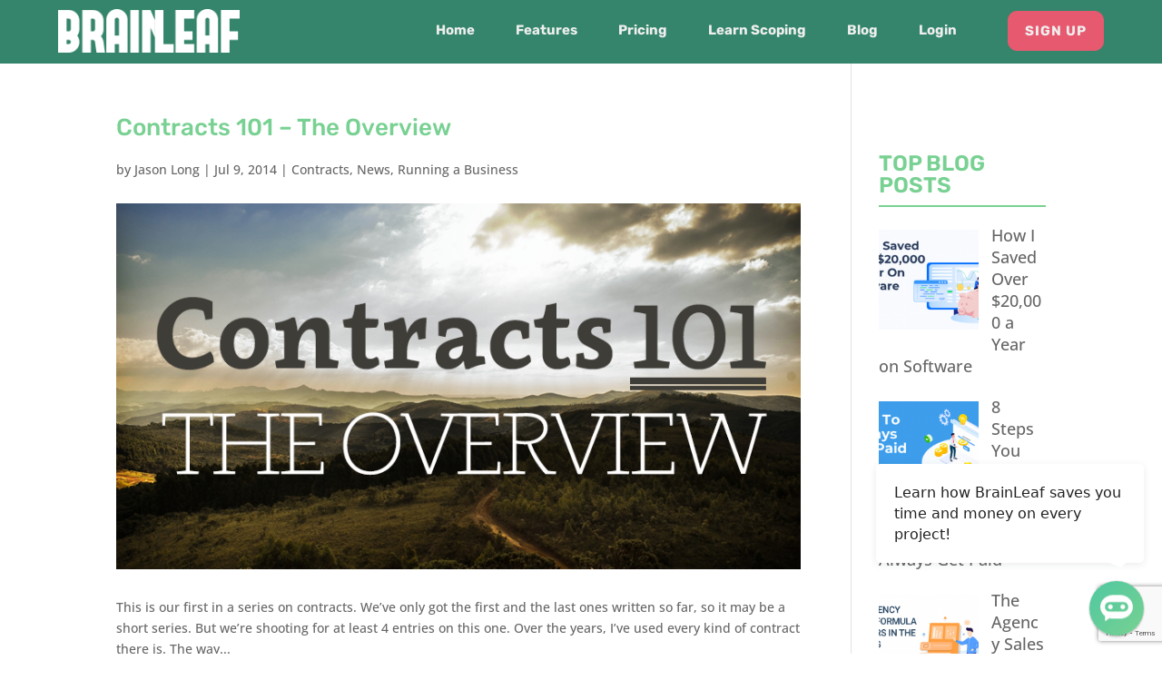

--- FILE ---
content_type: text/html; charset=utf-8
request_url: https://www.google.com/recaptcha/api2/anchor?ar=1&k=6Lfa8IkcAAAAACotVSaV1pON1qGgr3_Z5Gp7MR3H&co=aHR0cHM6Ly9icmFpbmxlYWYuY29tOjQ0Mw..&hl=en&v=N67nZn4AqZkNcbeMu4prBgzg&size=invisible&anchor-ms=20000&execute-ms=30000&cb=olqazb389sqw
body_size: 48657
content:
<!DOCTYPE HTML><html dir="ltr" lang="en"><head><meta http-equiv="Content-Type" content="text/html; charset=UTF-8">
<meta http-equiv="X-UA-Compatible" content="IE=edge">
<title>reCAPTCHA</title>
<style type="text/css">
/* cyrillic-ext */
@font-face {
  font-family: 'Roboto';
  font-style: normal;
  font-weight: 400;
  font-stretch: 100%;
  src: url(//fonts.gstatic.com/s/roboto/v48/KFO7CnqEu92Fr1ME7kSn66aGLdTylUAMa3GUBHMdazTgWw.woff2) format('woff2');
  unicode-range: U+0460-052F, U+1C80-1C8A, U+20B4, U+2DE0-2DFF, U+A640-A69F, U+FE2E-FE2F;
}
/* cyrillic */
@font-face {
  font-family: 'Roboto';
  font-style: normal;
  font-weight: 400;
  font-stretch: 100%;
  src: url(//fonts.gstatic.com/s/roboto/v48/KFO7CnqEu92Fr1ME7kSn66aGLdTylUAMa3iUBHMdazTgWw.woff2) format('woff2');
  unicode-range: U+0301, U+0400-045F, U+0490-0491, U+04B0-04B1, U+2116;
}
/* greek-ext */
@font-face {
  font-family: 'Roboto';
  font-style: normal;
  font-weight: 400;
  font-stretch: 100%;
  src: url(//fonts.gstatic.com/s/roboto/v48/KFO7CnqEu92Fr1ME7kSn66aGLdTylUAMa3CUBHMdazTgWw.woff2) format('woff2');
  unicode-range: U+1F00-1FFF;
}
/* greek */
@font-face {
  font-family: 'Roboto';
  font-style: normal;
  font-weight: 400;
  font-stretch: 100%;
  src: url(//fonts.gstatic.com/s/roboto/v48/KFO7CnqEu92Fr1ME7kSn66aGLdTylUAMa3-UBHMdazTgWw.woff2) format('woff2');
  unicode-range: U+0370-0377, U+037A-037F, U+0384-038A, U+038C, U+038E-03A1, U+03A3-03FF;
}
/* math */
@font-face {
  font-family: 'Roboto';
  font-style: normal;
  font-weight: 400;
  font-stretch: 100%;
  src: url(//fonts.gstatic.com/s/roboto/v48/KFO7CnqEu92Fr1ME7kSn66aGLdTylUAMawCUBHMdazTgWw.woff2) format('woff2');
  unicode-range: U+0302-0303, U+0305, U+0307-0308, U+0310, U+0312, U+0315, U+031A, U+0326-0327, U+032C, U+032F-0330, U+0332-0333, U+0338, U+033A, U+0346, U+034D, U+0391-03A1, U+03A3-03A9, U+03B1-03C9, U+03D1, U+03D5-03D6, U+03F0-03F1, U+03F4-03F5, U+2016-2017, U+2034-2038, U+203C, U+2040, U+2043, U+2047, U+2050, U+2057, U+205F, U+2070-2071, U+2074-208E, U+2090-209C, U+20D0-20DC, U+20E1, U+20E5-20EF, U+2100-2112, U+2114-2115, U+2117-2121, U+2123-214F, U+2190, U+2192, U+2194-21AE, U+21B0-21E5, U+21F1-21F2, U+21F4-2211, U+2213-2214, U+2216-22FF, U+2308-230B, U+2310, U+2319, U+231C-2321, U+2336-237A, U+237C, U+2395, U+239B-23B7, U+23D0, U+23DC-23E1, U+2474-2475, U+25AF, U+25B3, U+25B7, U+25BD, U+25C1, U+25CA, U+25CC, U+25FB, U+266D-266F, U+27C0-27FF, U+2900-2AFF, U+2B0E-2B11, U+2B30-2B4C, U+2BFE, U+3030, U+FF5B, U+FF5D, U+1D400-1D7FF, U+1EE00-1EEFF;
}
/* symbols */
@font-face {
  font-family: 'Roboto';
  font-style: normal;
  font-weight: 400;
  font-stretch: 100%;
  src: url(//fonts.gstatic.com/s/roboto/v48/KFO7CnqEu92Fr1ME7kSn66aGLdTylUAMaxKUBHMdazTgWw.woff2) format('woff2');
  unicode-range: U+0001-000C, U+000E-001F, U+007F-009F, U+20DD-20E0, U+20E2-20E4, U+2150-218F, U+2190, U+2192, U+2194-2199, U+21AF, U+21E6-21F0, U+21F3, U+2218-2219, U+2299, U+22C4-22C6, U+2300-243F, U+2440-244A, U+2460-24FF, U+25A0-27BF, U+2800-28FF, U+2921-2922, U+2981, U+29BF, U+29EB, U+2B00-2BFF, U+4DC0-4DFF, U+FFF9-FFFB, U+10140-1018E, U+10190-1019C, U+101A0, U+101D0-101FD, U+102E0-102FB, U+10E60-10E7E, U+1D2C0-1D2D3, U+1D2E0-1D37F, U+1F000-1F0FF, U+1F100-1F1AD, U+1F1E6-1F1FF, U+1F30D-1F30F, U+1F315, U+1F31C, U+1F31E, U+1F320-1F32C, U+1F336, U+1F378, U+1F37D, U+1F382, U+1F393-1F39F, U+1F3A7-1F3A8, U+1F3AC-1F3AF, U+1F3C2, U+1F3C4-1F3C6, U+1F3CA-1F3CE, U+1F3D4-1F3E0, U+1F3ED, U+1F3F1-1F3F3, U+1F3F5-1F3F7, U+1F408, U+1F415, U+1F41F, U+1F426, U+1F43F, U+1F441-1F442, U+1F444, U+1F446-1F449, U+1F44C-1F44E, U+1F453, U+1F46A, U+1F47D, U+1F4A3, U+1F4B0, U+1F4B3, U+1F4B9, U+1F4BB, U+1F4BF, U+1F4C8-1F4CB, U+1F4D6, U+1F4DA, U+1F4DF, U+1F4E3-1F4E6, U+1F4EA-1F4ED, U+1F4F7, U+1F4F9-1F4FB, U+1F4FD-1F4FE, U+1F503, U+1F507-1F50B, U+1F50D, U+1F512-1F513, U+1F53E-1F54A, U+1F54F-1F5FA, U+1F610, U+1F650-1F67F, U+1F687, U+1F68D, U+1F691, U+1F694, U+1F698, U+1F6AD, U+1F6B2, U+1F6B9-1F6BA, U+1F6BC, U+1F6C6-1F6CF, U+1F6D3-1F6D7, U+1F6E0-1F6EA, U+1F6F0-1F6F3, U+1F6F7-1F6FC, U+1F700-1F7FF, U+1F800-1F80B, U+1F810-1F847, U+1F850-1F859, U+1F860-1F887, U+1F890-1F8AD, U+1F8B0-1F8BB, U+1F8C0-1F8C1, U+1F900-1F90B, U+1F93B, U+1F946, U+1F984, U+1F996, U+1F9E9, U+1FA00-1FA6F, U+1FA70-1FA7C, U+1FA80-1FA89, U+1FA8F-1FAC6, U+1FACE-1FADC, U+1FADF-1FAE9, U+1FAF0-1FAF8, U+1FB00-1FBFF;
}
/* vietnamese */
@font-face {
  font-family: 'Roboto';
  font-style: normal;
  font-weight: 400;
  font-stretch: 100%;
  src: url(//fonts.gstatic.com/s/roboto/v48/KFO7CnqEu92Fr1ME7kSn66aGLdTylUAMa3OUBHMdazTgWw.woff2) format('woff2');
  unicode-range: U+0102-0103, U+0110-0111, U+0128-0129, U+0168-0169, U+01A0-01A1, U+01AF-01B0, U+0300-0301, U+0303-0304, U+0308-0309, U+0323, U+0329, U+1EA0-1EF9, U+20AB;
}
/* latin-ext */
@font-face {
  font-family: 'Roboto';
  font-style: normal;
  font-weight: 400;
  font-stretch: 100%;
  src: url(//fonts.gstatic.com/s/roboto/v48/KFO7CnqEu92Fr1ME7kSn66aGLdTylUAMa3KUBHMdazTgWw.woff2) format('woff2');
  unicode-range: U+0100-02BA, U+02BD-02C5, U+02C7-02CC, U+02CE-02D7, U+02DD-02FF, U+0304, U+0308, U+0329, U+1D00-1DBF, U+1E00-1E9F, U+1EF2-1EFF, U+2020, U+20A0-20AB, U+20AD-20C0, U+2113, U+2C60-2C7F, U+A720-A7FF;
}
/* latin */
@font-face {
  font-family: 'Roboto';
  font-style: normal;
  font-weight: 400;
  font-stretch: 100%;
  src: url(//fonts.gstatic.com/s/roboto/v48/KFO7CnqEu92Fr1ME7kSn66aGLdTylUAMa3yUBHMdazQ.woff2) format('woff2');
  unicode-range: U+0000-00FF, U+0131, U+0152-0153, U+02BB-02BC, U+02C6, U+02DA, U+02DC, U+0304, U+0308, U+0329, U+2000-206F, U+20AC, U+2122, U+2191, U+2193, U+2212, U+2215, U+FEFF, U+FFFD;
}
/* cyrillic-ext */
@font-face {
  font-family: 'Roboto';
  font-style: normal;
  font-weight: 500;
  font-stretch: 100%;
  src: url(//fonts.gstatic.com/s/roboto/v48/KFO7CnqEu92Fr1ME7kSn66aGLdTylUAMa3GUBHMdazTgWw.woff2) format('woff2');
  unicode-range: U+0460-052F, U+1C80-1C8A, U+20B4, U+2DE0-2DFF, U+A640-A69F, U+FE2E-FE2F;
}
/* cyrillic */
@font-face {
  font-family: 'Roboto';
  font-style: normal;
  font-weight: 500;
  font-stretch: 100%;
  src: url(//fonts.gstatic.com/s/roboto/v48/KFO7CnqEu92Fr1ME7kSn66aGLdTylUAMa3iUBHMdazTgWw.woff2) format('woff2');
  unicode-range: U+0301, U+0400-045F, U+0490-0491, U+04B0-04B1, U+2116;
}
/* greek-ext */
@font-face {
  font-family: 'Roboto';
  font-style: normal;
  font-weight: 500;
  font-stretch: 100%;
  src: url(//fonts.gstatic.com/s/roboto/v48/KFO7CnqEu92Fr1ME7kSn66aGLdTylUAMa3CUBHMdazTgWw.woff2) format('woff2');
  unicode-range: U+1F00-1FFF;
}
/* greek */
@font-face {
  font-family: 'Roboto';
  font-style: normal;
  font-weight: 500;
  font-stretch: 100%;
  src: url(//fonts.gstatic.com/s/roboto/v48/KFO7CnqEu92Fr1ME7kSn66aGLdTylUAMa3-UBHMdazTgWw.woff2) format('woff2');
  unicode-range: U+0370-0377, U+037A-037F, U+0384-038A, U+038C, U+038E-03A1, U+03A3-03FF;
}
/* math */
@font-face {
  font-family: 'Roboto';
  font-style: normal;
  font-weight: 500;
  font-stretch: 100%;
  src: url(//fonts.gstatic.com/s/roboto/v48/KFO7CnqEu92Fr1ME7kSn66aGLdTylUAMawCUBHMdazTgWw.woff2) format('woff2');
  unicode-range: U+0302-0303, U+0305, U+0307-0308, U+0310, U+0312, U+0315, U+031A, U+0326-0327, U+032C, U+032F-0330, U+0332-0333, U+0338, U+033A, U+0346, U+034D, U+0391-03A1, U+03A3-03A9, U+03B1-03C9, U+03D1, U+03D5-03D6, U+03F0-03F1, U+03F4-03F5, U+2016-2017, U+2034-2038, U+203C, U+2040, U+2043, U+2047, U+2050, U+2057, U+205F, U+2070-2071, U+2074-208E, U+2090-209C, U+20D0-20DC, U+20E1, U+20E5-20EF, U+2100-2112, U+2114-2115, U+2117-2121, U+2123-214F, U+2190, U+2192, U+2194-21AE, U+21B0-21E5, U+21F1-21F2, U+21F4-2211, U+2213-2214, U+2216-22FF, U+2308-230B, U+2310, U+2319, U+231C-2321, U+2336-237A, U+237C, U+2395, U+239B-23B7, U+23D0, U+23DC-23E1, U+2474-2475, U+25AF, U+25B3, U+25B7, U+25BD, U+25C1, U+25CA, U+25CC, U+25FB, U+266D-266F, U+27C0-27FF, U+2900-2AFF, U+2B0E-2B11, U+2B30-2B4C, U+2BFE, U+3030, U+FF5B, U+FF5D, U+1D400-1D7FF, U+1EE00-1EEFF;
}
/* symbols */
@font-face {
  font-family: 'Roboto';
  font-style: normal;
  font-weight: 500;
  font-stretch: 100%;
  src: url(//fonts.gstatic.com/s/roboto/v48/KFO7CnqEu92Fr1ME7kSn66aGLdTylUAMaxKUBHMdazTgWw.woff2) format('woff2');
  unicode-range: U+0001-000C, U+000E-001F, U+007F-009F, U+20DD-20E0, U+20E2-20E4, U+2150-218F, U+2190, U+2192, U+2194-2199, U+21AF, U+21E6-21F0, U+21F3, U+2218-2219, U+2299, U+22C4-22C6, U+2300-243F, U+2440-244A, U+2460-24FF, U+25A0-27BF, U+2800-28FF, U+2921-2922, U+2981, U+29BF, U+29EB, U+2B00-2BFF, U+4DC0-4DFF, U+FFF9-FFFB, U+10140-1018E, U+10190-1019C, U+101A0, U+101D0-101FD, U+102E0-102FB, U+10E60-10E7E, U+1D2C0-1D2D3, U+1D2E0-1D37F, U+1F000-1F0FF, U+1F100-1F1AD, U+1F1E6-1F1FF, U+1F30D-1F30F, U+1F315, U+1F31C, U+1F31E, U+1F320-1F32C, U+1F336, U+1F378, U+1F37D, U+1F382, U+1F393-1F39F, U+1F3A7-1F3A8, U+1F3AC-1F3AF, U+1F3C2, U+1F3C4-1F3C6, U+1F3CA-1F3CE, U+1F3D4-1F3E0, U+1F3ED, U+1F3F1-1F3F3, U+1F3F5-1F3F7, U+1F408, U+1F415, U+1F41F, U+1F426, U+1F43F, U+1F441-1F442, U+1F444, U+1F446-1F449, U+1F44C-1F44E, U+1F453, U+1F46A, U+1F47D, U+1F4A3, U+1F4B0, U+1F4B3, U+1F4B9, U+1F4BB, U+1F4BF, U+1F4C8-1F4CB, U+1F4D6, U+1F4DA, U+1F4DF, U+1F4E3-1F4E6, U+1F4EA-1F4ED, U+1F4F7, U+1F4F9-1F4FB, U+1F4FD-1F4FE, U+1F503, U+1F507-1F50B, U+1F50D, U+1F512-1F513, U+1F53E-1F54A, U+1F54F-1F5FA, U+1F610, U+1F650-1F67F, U+1F687, U+1F68D, U+1F691, U+1F694, U+1F698, U+1F6AD, U+1F6B2, U+1F6B9-1F6BA, U+1F6BC, U+1F6C6-1F6CF, U+1F6D3-1F6D7, U+1F6E0-1F6EA, U+1F6F0-1F6F3, U+1F6F7-1F6FC, U+1F700-1F7FF, U+1F800-1F80B, U+1F810-1F847, U+1F850-1F859, U+1F860-1F887, U+1F890-1F8AD, U+1F8B0-1F8BB, U+1F8C0-1F8C1, U+1F900-1F90B, U+1F93B, U+1F946, U+1F984, U+1F996, U+1F9E9, U+1FA00-1FA6F, U+1FA70-1FA7C, U+1FA80-1FA89, U+1FA8F-1FAC6, U+1FACE-1FADC, U+1FADF-1FAE9, U+1FAF0-1FAF8, U+1FB00-1FBFF;
}
/* vietnamese */
@font-face {
  font-family: 'Roboto';
  font-style: normal;
  font-weight: 500;
  font-stretch: 100%;
  src: url(//fonts.gstatic.com/s/roboto/v48/KFO7CnqEu92Fr1ME7kSn66aGLdTylUAMa3OUBHMdazTgWw.woff2) format('woff2');
  unicode-range: U+0102-0103, U+0110-0111, U+0128-0129, U+0168-0169, U+01A0-01A1, U+01AF-01B0, U+0300-0301, U+0303-0304, U+0308-0309, U+0323, U+0329, U+1EA0-1EF9, U+20AB;
}
/* latin-ext */
@font-face {
  font-family: 'Roboto';
  font-style: normal;
  font-weight: 500;
  font-stretch: 100%;
  src: url(//fonts.gstatic.com/s/roboto/v48/KFO7CnqEu92Fr1ME7kSn66aGLdTylUAMa3KUBHMdazTgWw.woff2) format('woff2');
  unicode-range: U+0100-02BA, U+02BD-02C5, U+02C7-02CC, U+02CE-02D7, U+02DD-02FF, U+0304, U+0308, U+0329, U+1D00-1DBF, U+1E00-1E9F, U+1EF2-1EFF, U+2020, U+20A0-20AB, U+20AD-20C0, U+2113, U+2C60-2C7F, U+A720-A7FF;
}
/* latin */
@font-face {
  font-family: 'Roboto';
  font-style: normal;
  font-weight: 500;
  font-stretch: 100%;
  src: url(//fonts.gstatic.com/s/roboto/v48/KFO7CnqEu92Fr1ME7kSn66aGLdTylUAMa3yUBHMdazQ.woff2) format('woff2');
  unicode-range: U+0000-00FF, U+0131, U+0152-0153, U+02BB-02BC, U+02C6, U+02DA, U+02DC, U+0304, U+0308, U+0329, U+2000-206F, U+20AC, U+2122, U+2191, U+2193, U+2212, U+2215, U+FEFF, U+FFFD;
}
/* cyrillic-ext */
@font-face {
  font-family: 'Roboto';
  font-style: normal;
  font-weight: 900;
  font-stretch: 100%;
  src: url(//fonts.gstatic.com/s/roboto/v48/KFO7CnqEu92Fr1ME7kSn66aGLdTylUAMa3GUBHMdazTgWw.woff2) format('woff2');
  unicode-range: U+0460-052F, U+1C80-1C8A, U+20B4, U+2DE0-2DFF, U+A640-A69F, U+FE2E-FE2F;
}
/* cyrillic */
@font-face {
  font-family: 'Roboto';
  font-style: normal;
  font-weight: 900;
  font-stretch: 100%;
  src: url(//fonts.gstatic.com/s/roboto/v48/KFO7CnqEu92Fr1ME7kSn66aGLdTylUAMa3iUBHMdazTgWw.woff2) format('woff2');
  unicode-range: U+0301, U+0400-045F, U+0490-0491, U+04B0-04B1, U+2116;
}
/* greek-ext */
@font-face {
  font-family: 'Roboto';
  font-style: normal;
  font-weight: 900;
  font-stretch: 100%;
  src: url(//fonts.gstatic.com/s/roboto/v48/KFO7CnqEu92Fr1ME7kSn66aGLdTylUAMa3CUBHMdazTgWw.woff2) format('woff2');
  unicode-range: U+1F00-1FFF;
}
/* greek */
@font-face {
  font-family: 'Roboto';
  font-style: normal;
  font-weight: 900;
  font-stretch: 100%;
  src: url(//fonts.gstatic.com/s/roboto/v48/KFO7CnqEu92Fr1ME7kSn66aGLdTylUAMa3-UBHMdazTgWw.woff2) format('woff2');
  unicode-range: U+0370-0377, U+037A-037F, U+0384-038A, U+038C, U+038E-03A1, U+03A3-03FF;
}
/* math */
@font-face {
  font-family: 'Roboto';
  font-style: normal;
  font-weight: 900;
  font-stretch: 100%;
  src: url(//fonts.gstatic.com/s/roboto/v48/KFO7CnqEu92Fr1ME7kSn66aGLdTylUAMawCUBHMdazTgWw.woff2) format('woff2');
  unicode-range: U+0302-0303, U+0305, U+0307-0308, U+0310, U+0312, U+0315, U+031A, U+0326-0327, U+032C, U+032F-0330, U+0332-0333, U+0338, U+033A, U+0346, U+034D, U+0391-03A1, U+03A3-03A9, U+03B1-03C9, U+03D1, U+03D5-03D6, U+03F0-03F1, U+03F4-03F5, U+2016-2017, U+2034-2038, U+203C, U+2040, U+2043, U+2047, U+2050, U+2057, U+205F, U+2070-2071, U+2074-208E, U+2090-209C, U+20D0-20DC, U+20E1, U+20E5-20EF, U+2100-2112, U+2114-2115, U+2117-2121, U+2123-214F, U+2190, U+2192, U+2194-21AE, U+21B0-21E5, U+21F1-21F2, U+21F4-2211, U+2213-2214, U+2216-22FF, U+2308-230B, U+2310, U+2319, U+231C-2321, U+2336-237A, U+237C, U+2395, U+239B-23B7, U+23D0, U+23DC-23E1, U+2474-2475, U+25AF, U+25B3, U+25B7, U+25BD, U+25C1, U+25CA, U+25CC, U+25FB, U+266D-266F, U+27C0-27FF, U+2900-2AFF, U+2B0E-2B11, U+2B30-2B4C, U+2BFE, U+3030, U+FF5B, U+FF5D, U+1D400-1D7FF, U+1EE00-1EEFF;
}
/* symbols */
@font-face {
  font-family: 'Roboto';
  font-style: normal;
  font-weight: 900;
  font-stretch: 100%;
  src: url(//fonts.gstatic.com/s/roboto/v48/KFO7CnqEu92Fr1ME7kSn66aGLdTylUAMaxKUBHMdazTgWw.woff2) format('woff2');
  unicode-range: U+0001-000C, U+000E-001F, U+007F-009F, U+20DD-20E0, U+20E2-20E4, U+2150-218F, U+2190, U+2192, U+2194-2199, U+21AF, U+21E6-21F0, U+21F3, U+2218-2219, U+2299, U+22C4-22C6, U+2300-243F, U+2440-244A, U+2460-24FF, U+25A0-27BF, U+2800-28FF, U+2921-2922, U+2981, U+29BF, U+29EB, U+2B00-2BFF, U+4DC0-4DFF, U+FFF9-FFFB, U+10140-1018E, U+10190-1019C, U+101A0, U+101D0-101FD, U+102E0-102FB, U+10E60-10E7E, U+1D2C0-1D2D3, U+1D2E0-1D37F, U+1F000-1F0FF, U+1F100-1F1AD, U+1F1E6-1F1FF, U+1F30D-1F30F, U+1F315, U+1F31C, U+1F31E, U+1F320-1F32C, U+1F336, U+1F378, U+1F37D, U+1F382, U+1F393-1F39F, U+1F3A7-1F3A8, U+1F3AC-1F3AF, U+1F3C2, U+1F3C4-1F3C6, U+1F3CA-1F3CE, U+1F3D4-1F3E0, U+1F3ED, U+1F3F1-1F3F3, U+1F3F5-1F3F7, U+1F408, U+1F415, U+1F41F, U+1F426, U+1F43F, U+1F441-1F442, U+1F444, U+1F446-1F449, U+1F44C-1F44E, U+1F453, U+1F46A, U+1F47D, U+1F4A3, U+1F4B0, U+1F4B3, U+1F4B9, U+1F4BB, U+1F4BF, U+1F4C8-1F4CB, U+1F4D6, U+1F4DA, U+1F4DF, U+1F4E3-1F4E6, U+1F4EA-1F4ED, U+1F4F7, U+1F4F9-1F4FB, U+1F4FD-1F4FE, U+1F503, U+1F507-1F50B, U+1F50D, U+1F512-1F513, U+1F53E-1F54A, U+1F54F-1F5FA, U+1F610, U+1F650-1F67F, U+1F687, U+1F68D, U+1F691, U+1F694, U+1F698, U+1F6AD, U+1F6B2, U+1F6B9-1F6BA, U+1F6BC, U+1F6C6-1F6CF, U+1F6D3-1F6D7, U+1F6E0-1F6EA, U+1F6F0-1F6F3, U+1F6F7-1F6FC, U+1F700-1F7FF, U+1F800-1F80B, U+1F810-1F847, U+1F850-1F859, U+1F860-1F887, U+1F890-1F8AD, U+1F8B0-1F8BB, U+1F8C0-1F8C1, U+1F900-1F90B, U+1F93B, U+1F946, U+1F984, U+1F996, U+1F9E9, U+1FA00-1FA6F, U+1FA70-1FA7C, U+1FA80-1FA89, U+1FA8F-1FAC6, U+1FACE-1FADC, U+1FADF-1FAE9, U+1FAF0-1FAF8, U+1FB00-1FBFF;
}
/* vietnamese */
@font-face {
  font-family: 'Roboto';
  font-style: normal;
  font-weight: 900;
  font-stretch: 100%;
  src: url(//fonts.gstatic.com/s/roboto/v48/KFO7CnqEu92Fr1ME7kSn66aGLdTylUAMa3OUBHMdazTgWw.woff2) format('woff2');
  unicode-range: U+0102-0103, U+0110-0111, U+0128-0129, U+0168-0169, U+01A0-01A1, U+01AF-01B0, U+0300-0301, U+0303-0304, U+0308-0309, U+0323, U+0329, U+1EA0-1EF9, U+20AB;
}
/* latin-ext */
@font-face {
  font-family: 'Roboto';
  font-style: normal;
  font-weight: 900;
  font-stretch: 100%;
  src: url(//fonts.gstatic.com/s/roboto/v48/KFO7CnqEu92Fr1ME7kSn66aGLdTylUAMa3KUBHMdazTgWw.woff2) format('woff2');
  unicode-range: U+0100-02BA, U+02BD-02C5, U+02C7-02CC, U+02CE-02D7, U+02DD-02FF, U+0304, U+0308, U+0329, U+1D00-1DBF, U+1E00-1E9F, U+1EF2-1EFF, U+2020, U+20A0-20AB, U+20AD-20C0, U+2113, U+2C60-2C7F, U+A720-A7FF;
}
/* latin */
@font-face {
  font-family: 'Roboto';
  font-style: normal;
  font-weight: 900;
  font-stretch: 100%;
  src: url(//fonts.gstatic.com/s/roboto/v48/KFO7CnqEu92Fr1ME7kSn66aGLdTylUAMa3yUBHMdazQ.woff2) format('woff2');
  unicode-range: U+0000-00FF, U+0131, U+0152-0153, U+02BB-02BC, U+02C6, U+02DA, U+02DC, U+0304, U+0308, U+0329, U+2000-206F, U+20AC, U+2122, U+2191, U+2193, U+2212, U+2215, U+FEFF, U+FFFD;
}

</style>
<link rel="stylesheet" type="text/css" href="https://www.gstatic.com/recaptcha/releases/N67nZn4AqZkNcbeMu4prBgzg/styles__ltr.css">
<script nonce="FJOyfTlfW-hTGq7dQvNQoQ" type="text/javascript">window['__recaptcha_api'] = 'https://www.google.com/recaptcha/api2/';</script>
<script type="text/javascript" src="https://www.gstatic.com/recaptcha/releases/N67nZn4AqZkNcbeMu4prBgzg/recaptcha__en.js" nonce="FJOyfTlfW-hTGq7dQvNQoQ">
      
    </script></head>
<body><div id="rc-anchor-alert" class="rc-anchor-alert"></div>
<input type="hidden" id="recaptcha-token" value="[base64]">
<script type="text/javascript" nonce="FJOyfTlfW-hTGq7dQvNQoQ">
      recaptcha.anchor.Main.init("[\x22ainput\x22,[\x22bgdata\x22,\x22\x22,\[base64]/[base64]/[base64]/[base64]/[base64]/UltsKytdPUU6KEU8MjA0OD9SW2wrK109RT4+NnwxOTI6KChFJjY0NTEyKT09NTUyOTYmJk0rMTxjLmxlbmd0aCYmKGMuY2hhckNvZGVBdChNKzEpJjY0NTEyKT09NTYzMjA/[base64]/[base64]/[base64]/[base64]/[base64]/[base64]/[base64]\x22,\[base64]\\u003d\x22,\[base64]/CnA06w7EAwrJDw7HCgMKUwp9jBRJ6M1kyC0PCk3jCvsO/wq57w5RsG8OYwplcViBWw7k+w4zDkcKTwqB2EHHDocKuAcO0V8K8w67CpMOdBUvDlDM1NMK5WsOZwoLCgkMwIhkOA8OLZ8KZG8KIwrhowrPCnsKFFTzCkMKFwq9Rwpw2w7TClE41w6UBayMYw4LCkmA5P2k2w6/[base64]/ClwnCnQrDusOsw5nDr8KEZsOjN8Oxw7pgwpgyCXZxdcOaH8OVwpUNd1xyLlgsTsK1O05QTQLDpcKdwp0uwp8uFRnDr8O+ZMOXKMKnw7rDpcKtEjRmw4jCpRdYwqB7E8KIXMK+wp/CqEXCi8O2ecKVwoVaQzHDh8OYw6huw7UEw67CkcOVU8K5YStPTMKSw7nCpMOzwowMasOZw57ChcK3SlJHdcK+w5ghwqAtWcOfw4oMw6seQcOEw7IpwpNvM8OFwr8/w6HDojDDvVDCqMK3w6IgwqrDjyjDsURuQcKRw7Fwwo3Co8Kkw4bCjUXDt8KRw69dRAnCk8ONw4DCn13DrcOAwrPDiyLCpMKpdMOCaXI4O13DjxbCvMKba8KPCsKefkFOZThsw4skw6XCpcK0C8O3A8Klw6ZhUS9PwpVSFC/DlhlqakTCph/CisK5wpXDp8OBw4VdFmLDjcKAw6XDvXkHwpYCEsKOw5rDlgfChhJOJ8OSw5gLIlQOPcOoIcKgEC7DlgbCvgY0w7HCuGBww7rDrR5+w6PDigoqbCIpAlrCjMKEAiFnbsKEQAoewoVtBTIpe3lhH0ACw7fDlsKrwpTDtXzDtwRzwrY2w7zCu1HCssOVw7o+JRQMKcOhw6/DnFpLw6fCq8KIc1HDmsO3O8KywrcGwrTDmHoORyU2K0nCl1x0NMODwpMpw452wpxmwozCosObw4hVfE0aFMKww5JBSMKEYcOPBDLDpks8w6nChVfDjsKfSmHDgMONwp7CpnwvworCicKlCcKlwojDkHUrFSPCv8KNw4nCk8KTYQJ/XzgPcMKnwpLCp8KOw63CnVTDlwPDqMKcw6vDn1BFb8K8f8OIbAxzU8KgwpAjwqojekHDicOocBB/BsKaw6PCujZvw4tbPGViSGvCik7CpcKJw63DmcOMMAfDsMKaw47ClcKWbAJKA2zCmcOuNnrCggs1wokDw5JjPF/Dg8Oqw7x9ImtJKMKBw4ZNC8KJw6haG1BXOzbDs1MiccO6wqs8wo/CrWLCv8OrwqZResKQVylcBWgOwp3Cv8OPRsK4w6XDkzpNF3PCpDlEwo5Yw4fCvVcRez5Vwq3CknQCf3QQDsO9LMOgw7Nlw7/Dsy7Dkk1nw5TDgRMHw4XCtjEGPMOTwqVBw7bDr8Olw6rCl8KnKMOaw4fDi0kGw79aw79+D8OfAsKowqgBeMOlwrwVwr8zYsOow7UIFwHDo8KUw407wocvesKECsO+wo/CvsOAbyh7XA/[base64]/CtzbDusKIG8Klw6Vxw7/CiMKEwqDDnw1Hw5MBwo3CocK5H8KgwqLDvMKCTsKFa1BVw4sawppzwozCi2fCgcO5dDssw5PCmsK8Tz5Iw6zCsMOJwoMswoXDqcKFw7HDp3A8KWDClREuwrjDhcOhFB3Cn8ORQcKNBcKlwr/[base64]/CtcKgw5MGwqp6Ey9rw5XCkMK8w7DDgcKIw7/CtykOB8OBExbDtjBrw7nCj8OPHcOLwpHDty7DpMKrwpJUNMKXwonDtcOJSSg2a8Kiw5zCkFIuWGpxw7zDgsK0w40+Qh/CmsKZw5zDjMKQwoHClTcrw5Vow5zDjDrDisOKWnNVGGczw7VkVMKVw61YVV7DisKYwqjDvl4BH8KEG8Ktw5AMw51EWcK6BkbDqw4fU8Ofw7xmwr8lRXNgwpU6f3PChxbDocKww7BhN8O2VWnDq8OIw43ClTjCm8Obw7DCnMOcc8OUIk/[base64]/CjH4IwrsBSsOxRcKJwqIlcB3DvRgiBMK9LkHChMKSw6xCwqZDw7N8wofDjcKIw6jChFvDnUEbAsOBE3tNfUfDpmNXwqbCniTCq8OCPUk6wpcRfEV4w7HCrMOwLU7Cg2MXe8OXBsKICsKiSMO9woJZwrrCiisPY3DCgSvCq3/CvFoVTMO5woAdFsOROBsTwp3CuMOmZHFTLMOfAMKAw5HDtX7DmyoXGEV4wrXClUPDl0bDo1YqHRNUwrbCnnHDp8KHw4knw7AgVD14wqlhN0haC8Olw68Uw6AZwrd7wofDk8KWw5XDjy7DvybDusKDa0ItYXzCnMOZwqbCt0/DpC5/fjTDu8KoQsO+w4pEX8Kmw5/Ds8KhJMKpQMKEwqggw4gfw79SwrzDonjCkERJfsKlwoclw4EbOQlcwop7wpjDvsKOw6XDnmdOPcKfw4nCm0Rhwr/DjcO/dMOBbHbDuh/DrHTDtcKuek/Cp8OrasKbwp9OUzpvcgvDhcKYdw7DvBgLOnFOIwzCoXTCo8KOEsOmLsK1flHDhx7ChBfDrXlBwotpZcOsQsOzwpzCkFAyZ1fCoMOqGABCwqxaw709w7sSawANw6sLH1bCtinCik9/wpjCpsOLwrpjw6fDoMOQdGg4f8OOasOkw75CEsO6woVJVmciw4HDmB8YHcOLQsKEOMOSwppSfMK1w4jCmiUWOBYAQsObHcKXw78uAknDsHIjGMOmwrfDiHXCiAlnwoHCiB/CjsKaw4DDvDwLf0NTF8O4wqEyHcKTwrXDiMKkwp7DlhYsw49oX111HcOOw5TCs2ogc8Knwo3CgV55QE3CkCsScsO4CsKZSh/DhMOAZsK+wpNEwrLDuBvDsCZUFC5aBVnDqcONHVTDvsKJJ8KUN0dGO8OZw45WXMOEw7F8wqDChzPCucOCWm/[base64]/CpsOvw4jDuMK/JSXDssOvaMKRwpfDqzHDhMKQYMKXMGZdbR47J8KPwonDq0nCusOEK8Kjw4nCkDXCkMOSwo8Hw4R0w6UzZ8K8DiTCtMKlw63DlMKYw70Awqp/Eh/[base64]/Dq8OLHzbCrxUfwp05EcKRIkbDmgHCoUtSQsO/UDbCqBlTw4/CkBwTw5HCvi3DklR2wqJpcBg+wr4Uwr9jGC/[base64]/Dnn/DrMK+ZcK9VMO3w59jCsKBVsKKw7I5wrnDsQhkwog1HcOUw4LDrsOcRsOUdMOpZgjDucK+bcOTw6M7w755P18/dsKJwo7CoTjDiWLDkhbDt8O7wqdQwrdxwpvCmXt4D3h7w6hKbhjCmwIQYizCqzrCrmJkFz40WVfCncOoe8OHWMOnwp7CqzbDo8OEBsOAw6wWY8O/[base64]/[base64]/DmUsAw7TCmcObfnUUeHDCncKPO8OKwofDk8KJD8KRw5h0DMOrfT3DrlvDvMK3c8Oow5/CisK3wpNrHgYMw6FIXjDDk8OQw55DJTXDjDTCqsKLwq1OdBI1w6jClQ8+woEUKwHDjcOJwoHCvHRUwqdJw4/Cvx/DnyhMw5vDjxHDqcKZw4AaZMOhwpnDhjnChTrCkcO9w6ImQBgEw4s7w7EKbsOrGsO0wp/[base64]/[base64]/Cm8KBOMKdw53Do2DCscOrwqE9wrvDuztkbiwWfcOswoA3wqLCkMK2UcO5wqrCssOgw6XCmMOSdjwOGcOPA8K8WVsCTgXDsTV4wrpKUXbDlcO7J8OUBMOYwqBZwrHDpzhcw5LCjMKadsOvdzPDlMKWw6JjSQPDj8KOZ1okwo9MXMKcw78Tw4/DmB7CqzHDmQHDosOYFMK7wpfDlnrDuMKBwrrDqX5bO8OFe8Kvw4vCgk3CqMK2OsKdw6HCicOmOx90w4/CjGHDlknDlW5iAMO9eX8uPcKow6XDuMK9e2nDuxrDqgrCg8KGw5VMw4sUY8OUw5rDosOxw4J4wrBPLcKWdQJXw7QlfFnCnsOOcMO1woTCsloSQR7DtAbCscKfw6TCjsKUwqTDiAQTw5DDo2/CpcOMw4w+wojCri1KecOFOMKrw6PCrsOLNg7Crkd6w4/CncOowq1cw6TDonTDl8KWcwI3AgUIXQ8cdMOlw6bClER8UMOTw7NsHsKEZmTClcOmwrnDncONwq4cQSEsLSkqUTg3C8OCw5x9KCXCg8O3M8OYw5wfRVHDtinCm17CmsKpw5LDgllveWYtw5tpBx3DvyN/wqsOGsKaw6nDvg7CnsOfw6FnwpDCucKsQMKCR1DDiMOUw67Di8OIcMODw6DCucKBw70VwrAgw64ywqPCtcOewooSwrfDjcOYw4vClD8ZA8OIQMKjHWPDujQuw7XCsCcyw4LDp3RmwqMkwrvCggrDt05iJcKsw6taOsO+LcK/PsKvw6s1woXDr0nCp8OHThcZCSzCkmDCuy5CwpJSccOnMWRxTcOzwqzChWEDwq9owqDChxJ2w7zDr0Y4fDvCvsOXwp02f8O9w4HCicOuwqhODXfCrHtXP08EL8OQBEF5bVLClcOBaGwrU1ZawobCgcO1wq3Du8OVZmVLEMKowrJ5woMhw4/CiMK6NRPCpj18X8KeViLCncObEwTDmsKOO8O3w6cPw4HDoh7CgQzCoyXDkXTCo1vCocK0FiBRw5Vsw65bUcKYNcORHD9kZwrChRPCkkrDni3CvzXDgMKBwrdpwpXCmMK/KVTCvBTClsKvIjDCtnnDt8KwwqoWF8KYQUw3w4DCrELDlwnDqMKlWMO/wprDsD8BRljCljTDtVXCjzFSQxDCmsKswq8/w5LDvsKbYw3CsxlELUzDpsK2woDDjmLDhMOZWyPDj8ONJFRVw5RAw7rDucKLV27Ch8OFDBMsccKnDw3DuTzDgsOKTGXDqTtpKsOVwq3ClsKiWcONw4HClgFNwqIxwrRoDiPCqcOpK8KwwodSIW1/PylED8KuHQFbXz/[base64]/w5rCkMOwTMOqw7rDrMO5w5hIw6XDjcOyQjLCnmVcwrDDr8OCw4MAXxnDs8OfZcK/[base64]/[base64]/CnjHCq1jCpHsvFAk/YF5owoLClMO7wq4xw6vCrcOnXFnDuMKzZzbCs1zDqGvDsyRkw6Izw5/DqBp1w7TCkB5SMWnCrDI2WnjDrAILw4DDqsKUKsKPw5XDqMK/C8OvEsKTwrwjw71XwqjCnmDCjQsIwpHClQlAwq3CjCjDgMK2YcO8ZSphGsOkOwQGwoTDoMOLw61bXMKad2LCjzHDsWrCrcKrBiBqX8OFw4nCtC/CtsOVwoXDuU8QdWHCi8KkwrDChcOiwrLCnj1+wo3DmcONwqVow4EJw5sVAFYZw4bCisKsKB/Cp8OedTbDgWrDpsO2fWxlwp1Awrocw4d4w7vDgQEFw7ZdLsOtw4ArwqXDiyl+QMOawpLDn8OlAcOJVwpSW3gdVwDCiMOnTsObPcOYw54pQcOACcKoZ8KrNcKvworCuEnDqxtpYCDCkMKBFRbDosOyw7HCrsOwcAnDmsOcXC9SWH7DvEQZwqrCl8KUacKHQcOQw4/CshjDmm9cwrvDmsK3PWjDh1g4BRPCnV8WKhdhelzClEBpwpgwwqcJfgtCwo1ePsKoScKmBsO8worCgcKuwonCn2bCqxBuw4RRw7IGcAfChhbCi3I2HMOCw4QtCTnCuMOCOcKpKMKXc8K/F8Ojw5/DvUXCh2jDlmpBIsKsWMOnNsOHw4poFR52w7R/[base64]/[base64]/DkyV8w6k1RMKgSVXCghhlw6UyelZqw5XCj1pTUMKvZ8OVYcKiBMKHb0zCihLDhcOMM8ORJi3CjX7Dh8KrN8Kuw6BOecKzDsKbwoLDo8Kjwps/[base64]/[base64]/woXDk8KHw7bDlMOvw6Eaw5IKAsOmwqhDw6UYOMKxwp7CrEHCu8Okw4vDgMO9GMKrYsOxwpQfOcOaUsOUcl7Cj8Knw4jDhxfCq8KMwq87wqbDp8K/w4LCrXhSwozDgsOLNMOgXMO7K8KHQMOcw41Nw4TCncO4w6HDvsOGw6XDqcODUcKLw7I/w65MEMK8w4EPwrjClQ8rXwkSw4Rlw7lQFF4qcMKZw4nDkMKrw5rCr3PDiSQCAsOgVcOkUcOMwqrCjsO8UzfDtzBTGT3CoMOfbsO+fHgVJ8KsE2jDo8KFJ8KlwrjCqcO0NsKNw7DDgU7DjSvDsm/CpsOIw6/DvMOuIEE+KFlpSDnCtMOOwqbCrsKnwoDDl8OZRcKRNS1tH1kswo8BV8KZLgPDgcK0wqsPw6nCuXAewoXCqcKewpvCpA3Dl8O5w4/DvsOvwrBkw5FhO8Kdwp7Ci8K9A8Kla8O/wp/[base64]/DtgnCoXvCq8OEw7zDvsK0wqvCtDjDu0vDpsO1w7FUEMK+w7E3w4nCjRBpwoIOXC7DvVrDiMKQwoolFkbDsCvDn8KBdmvDuVgyBnEFwoMtJ8KYw4/[base64]/B8O0MC9xSlgLTnZ/[base64]/RUvDpWnCr27Cq37CpHbCkH0xfsOQV8K0wr/Cm8KJwqHDs1jCmWXCuhPDhcO/w7ZeKx/Di2HCiivCmcORE8Oyw4kkw5gpA8OAQkVzwp5eal0Jwo/[base64]/PFYhw4x5wpVxw5swwrQowrvCtS3CmMOkK8KSwo5tw7bCu8KvWcKTw7rCliR6VUrDrW7Ch8K/LcK2EsOEGm9Ow4E1wo/Dl0Ikwo7DvVtnY8OXVGLCnMOAKMOaZVVGMMOtw4VUw5E+w6TCnzbDhx5Aw7Q7ZHzCosOUw5bDscKCwrkxTgYrw6dGwr7DjcO9w7c/wooTwo/CqkYVw7JKw6pQw4sYw6xOw67CpMKAAEzCp1kuwqh9aCoFwqnCusO5LMOvJU7DtsKvXMOBwqXDmsOWcsKUw6TCgMKzwoZYw6RIJ8Kew6YFwostJH1iNHhKP8KwQx7DscKnacK/ccKOw5VUw6EuSF8yP8OZw5HDtyFUe8OZw6vDtsKfwpbDhDpvwoXCtxJdw7w/w51dw63CvsO2wr5wKsK+J1kMVwHCkjpqw4kFfF53w7HCs8KMw5HCpW45w43DqsOZKz3Cg8O/w7XDvsOswrbCtnPDj8ONV8OuTsKewpfCqcK4w4vCl8KtwovCs8KWwpwZaiQ0wrTDuwLChh9PYsKsfcK4wprCk8Odw7AzwoTCm8OZw5caaShNFSNVwr5Pw6PDm8OCf8KCQQzCiMKTwqTDncOFfcO6XMOoIsKAQsKUaFLDtirCtS3Dqw7CvsOzOk/[base64]/[base64]/CsMOrE0TDk8OXd8OxIiYgw4nDrsKhfTHCl8OafW3DhEt/wrdSwrxhwrRcwoRpwrs7Y1TDnyvDvMOXC3hLJyTCu8Kmw6s9NF7Dr8OEaQDClDHDsMK4FsKXB8KCB8OBw6RqwqTDol/CjFbDlCIjw7jChcKeSSZOw6ctQcOBR8KRw7RtG8KxCh5sHXVHwoZzSCPCinLDoMKxX2XDnsOVwqfDrsKFLwIowqfCq8OUw4rChEbCpx8rcx9sBsKEFsO/[base64]/CrMOaCAAJwosbSMKxQT7CkkvClcKWwooWKUQlwolOw5xuMcONIsO/wrIHWm1pcS3Ck8KQbMOgfcOoNMOAw780wq8Hw5vCjcKpw4ZPEkrCv8OMw4opHDHDo8O+w63DisKowqg+w6Z9VnfCuADCrRnDlsO7w7PCmlIibsKQw5fDqXtnLQTClCYrwrg8NsKcQUMMNW3DlWZQwpFEwp/DrivDqlETwqpxLmrCkX/[base64]/[base64]/CpsO+IMOcAQBCw7zDs19Yw7ZQS2XCnzRPw6Rwwpdnw4YFYBHCrgvCtcOXw5bCtMKew6DCg2DCo8OJwo8Hw796w4knWcK8fcOSRcK0cxvCpsOkw7zDrB/[base64]/DtyIWw6PCnMKzwpvCjMKdS8KiB07ChcOJwoLCmcOZwoVvwrXCo3ggaVQuwoHCp8KQCj8WLsKhw4IYfm3CvsONMx3CrFJow6I3w5Z1woFWMBMYw5nDhMKGSiPDjBoawrHCnDAuYMKUw77Dm8Kfw5J6wphvXsOtAE3CkQLDlWU/GMKhwq0jw4jChiA5w4swaMKRw6DDvcK9IjXCv3xIw4jDqUExwpwxNmjDoCfDgcKLw5nCmj3CnzHDiFJbd8K+w4vDisKcw7PDnXANw4jDg8O4dw/[base64]/ChsK/[base64]/CrToew7LDh8KEw7UdwprCu8OrVWw4w4Z9wpNQeMK+BHvCu03DqMKMe1BVL2nDjMKhZTnCsHIGw5Imw6BHOQwyJXfCtMKhIknCmMKTcsKfMsORwqlVJsKgUkMdw43DtlHDkAAzw7QQUA1tw7Ztwo3DsVLDmRIVClFWw7TDpMKXwrMcwpk6EcKZwr0hw4/[base64]/CjgrCh8KOwr7DlMOTAsK5UDTDnBjCgTjDksObwr/CscK7w61Jwr10w5DDiU/CtMOcwoPCqXXDoMKIC0EYwpk5w44vCsOqwr47c8OJw7PDpxTCj2DDpxB6w5RiwrTCvifDicKEWcOswoXCrcKUw5MlPjfDnC57wpEpwopkwoF2w4ZJPsOtPxDCrMOOw63Ct8K+RkpiwpV2Hx92w4jDjH3CuTwXbsOOBn/DmHXDq8K6wqbDsBQjw5PCocKFw5MmZsKzwovDhRzDpHrCmwUjw7XCqjDDv08aXsOtT8Opw4jDsD/[base64]/CgcOSP1p2wohZw64Cw6YzwowvLsOfw5BkWTInMGDCimU1NFggwo7CrEEmCUPDo0jDpMKkXsOZT1HCnFldNMKPwp3Cgyk2w5vDii3ClsOOCcK4dlgCWMKEwpIsw6QGasO+AMObGy7CrMOEWnF0wq3DnV8Pb8OIw6/DmMOLw4bDpMO3wql/w6Y6woZ9w597w4LDqVJOwoZVPlvCusOOasKtwo5gw53DrTRSw7VCw4HDmFzDqhzCq8KLwoxGDsOcOsKdMBTCqcOQd8K4w71Mw7zChUxJw60YAF/DvCprw5wMNjJTZ2bDrsKpwo7DlsKAdSgJw4HCm1EiYsOLMitKw6l2woPCvnrCm3/[base64]/[base64]/DtVoiCMOlQ8KTwqbDmC7Cp3rClMKWehXDmMKLJMOEwonCmMKPVcOnCsOyw7kVGWkSw4/[base64]/CunAiFsORw4cow5fCh8Knw6ESwqEWdFtCE8Ksw6MIwqwhVhPCr03DvcOUbGrCkcOtwrPClRTClDVKUhwsJXLCokHClsKHexhfwp3DjcK8CicRG8KEAkELwpNPw5EsPcOpw4DCtioHwrN4IX3Dpx3DgcO9w5UbHMKbSMONw5AYZg7DjcKIwoHDicKzw7/[base64]/w4/DqcOMM8K9Tz3Ct8OVw5DDm8Kdw6XDhsOuwprCrTrDv8KKwpU8wqnCtMK8EyLClSZSV8K4wr/[base64]/A1o5w5FMGmgCwowhE8KkfcKDwrXDmnHDvcKSwq/[base64]/Ck8OMPG3DnsKafBfDqsOwQz3CrcOcSU7Cr340M8KRS8OGwp/DkcKRwprCsGTDvMK0woNNdcOqwolqwpXCv1fClyXDrcK/GjjCvivCrMORCFbCqsOQw6/Cp1liBMOsLzXDicORd8KXVMOvw5kgwqktwr7ClcOjwqzCscK4wrx9wrzCp8O/[base64]/[base64]/URrCqsK/wqnDnBzCvwzDk8OYI0rCg8ObbSbDo8K8w5I8wpHCnSBbwr7Cs3vDmzLDmcOWwqbDimIkw5TDpcKDw7fDrXPCucKIw7jDrMONe8K0FQMJOMO6QnB3G3AYw6BZw6zDtTHCnVnCnMO3EQDDuzbCusOcBMKBwo/CusORw4EJw6jDgHDCgmUXbl0Aw6PDpETDjMKnw7nCssKNUMOSw7wVHQpcw4Z0OlkHFzx3QsOoIR7CpsKRQgFfwpYbw5/CnsK2fcKCRADCpQ0fw4UpJHrCsF0DBcOMwq3DrDDDinR1QMOsVwlywrrDnkMZw4UWcsK2woDCq8KzOMORw6DCgFzDn0h2w793wrzDocO2wq9GNsKAw7DDocORw4hyBMO2VMOfBU/CpzPCgMKEw7tPZcOxLsK7w4l0NMKgw73CokAIw4/[base64]/DghDDs8KleW1jFDBOw7EeUBNBw47CsjXDvRfDjwHCvi9OEMKfFS0Gwp96wpfDiMOtw4PDgsKbFCdvw77CoyBswo4ZGCBZUTDCmB/Ck2XCiMOawrUYwobDmMOCw5xxHAs/ecOmw6vCsCPDt3nCn8OqEsKuwrTCpibCkMK+IcKBw6IVHzknW8Ojw5pLNz/DrcOmBsKew6rCpmxtXSTCtjIrwrhPw7XDrRTCgRcZwqPDl8Ojw6MxwovCkjYyJcOzSGMYwrpZH8K0XHXChcKETDDDvVEVw5NiWsKJAMO2w4lMTMKHeArDrHh3wpAowp1xfCZhTsKTasKbwotheMKBZcOLeVoPwrLDtEHCkcK3woxmFEk5YikDw6jDvMOmw6nCocO6TE/DvnVpdMKUw5QUecOJw7fChRwuw6LCssK6HjpuwpMzfcONAsKwwrVFNn3Dl2FzasOtGzzChsKsI8K1QULDvUzDt8OuJSAKw6cCwrDCiCrCnQXCjS/Dh8OfwqXCgMKlFMOww5tRD8OUw6wbwqhpT8ONKCzCmyI6woDDvMK7w77DgWPCq3rCuztjOsOFSMKlAw3DoMOPw61tw7o6cyHCiAbCk8KZwqnDqsKmwr/[base64]/DjBDCnXBewpnCoBDDrg/CqMKBQ8OPwqxuwqvDiXnCp2TDucKECTLDgMOEBMKDw53DoldwOlvCscOSf3jCmnJsw4vDlsKacFvDuMOpwowYwqgtGsKVD8KnZFPCmC/CrxUPw7NmTk/CpsK/w7XCl8OCw5TCpMOjwpwwwoZFw53CoMKfwqXCkcOqwqkmw4DCuwbCgG1aw4jDh8Ktw7/[base64]/DrSQwMAXCqlQsXFvDnxLClWPDozXDksK9w6gxw5fCj8OXwp4WwrsjZnNgwo4rOcOnT8O3OcKHw5A7w6oQwqLCshHDtsKKTcKgw6nCiMOgw6B5Z23CsT7Cg8O6wpPDlxw1bA9KwpdGJsKpw5g2esOywoFkwqdbf8OmMk9swqzDt8OeAMKsw6oNRQ/CgAzCp1rCvW0pShHCp17Dt8OSY3ohw416wrvCrVl+GD1ceMKqEH3ChsOBY8ODwokzRsOpwosiw6LDj8KUw64Dw4kxw6wZecOGw5AyNEzDrQlHwoQaw5PCnsKcEQs3XsOlFz/Dg1zCmAQgJTMDwpJXwq7CgkLDiGrDilB3wrXDq0HDo30dwrcbwrzDiSLCicKwwrM/BmNGOsKiwo3DucOTw47Dt8KFwq/Cmkl4bMK/[base64]/JGFGwqjDu0wzWARQW8KEw6wcZcO4wr3Cp1HCnCVUJsKTHiPCjsKqwpLDksKbwrfCuWRwZwoCUyM9NsKFw7h/ZFvDkcK4IcK0YRzCqzDCujbCp8Obw6jCuAfDk8KAwqHCjMOWCcOHEcOBGm3Cp00TbcKAw47DqMKuwozDh8Kfw6dKwqB/w73DpsK/[base64]/CgH0zMMOWGXxow53Cp8K/wqLDjcOIwrnDuMKWwrk+w4dDFMK5w7TCvkAEW3EDw7Y+f8KewrvCjcKfw5YvwrzCt8OIUsOAwpXCnsOFSX7DncKFwqYyw7Mxw4lbfE0WwrReAVoAHcKVd1jDv0J+L0QpwozDqcONXcOlWMOaw40Iw5E2w4bClMOnwqrCp8KWdAjDtkzCrjBcdk/Cs8K4w6VkQDdJwovCtGhwwq3CgcKBIsOFwrQ7wpxwwppyw4tWwpfDumnCvRfDrSfDriLCmxd5M8OtOcKMfGPDiz/ClCg6O8OQwoHDjMKlw7A3YsOmI8Olwr7CqcKoBhrDtcOLwphpwpMCw7jClsO0KWLCt8KnFcOYw7XCn8K1woYLwqQgKRDDmsOeWVzCmxvCjXEsYGgof8KKw4HCrVAYJkbCvMK/F8OsY8O8KBBtTVQOUwTCtDTClMKRw5LCvMOMwoYhw4bChEfCiTLDoj3DssO/wprCsMOswrBtwrI8dWZ0ZgoMw5HDpV7CoDTCs3XDo8KFeAs/bHoxw5gawoF3D8KbwodicFjCvsK8w4jCp8Ktb8OcccKlw57ClMO+wrnDsTXDl8O7w4nDl8KsL3EywpzChsOjwrjDkAhAw7PDgcKxw4/[base64]/DmiHDrWY+w4EMS8OWwp9Xw5vDisKcMsKPw4DDoA8+w4JJLcKcw4l9f3oNwrHDgcKHIMKew6kWZn/DhMOsbcOow4/[base64]/wqJCwoJLw4VrwpYNNU/DjD3DhMK0IsO2w68RcsO2wovCj8OHwpIGwqAMfmc/wrDDg8OSXhBSSA7Cp8Omw4U7w5ABZnsBw6nCo8OdwoTDil3Dk8OwwqI6LsOeZE58Ljgkw4/[base64]/LSVdw7LCtMKYIgNQCXHCo8Ktw5zCqw7DsDHCkMK2LzDCgcOtw7XCtzUaM8Omwok5HSwtI8O8wrXClk/[base64]/[base64]/DoMOVb17CvMO/w47CuxrClcK3w5nDgsKUwrIewrZhUlsXwrHCjhMYV8Kyw4PDisKTecK2wonDvcKEwpUVE15lTcK+OsKTw54GJsOTY8OsBMO9w5/DlnjCrVrDnMK/wr/Cs8KRwqVPQsO3woHDk1kiMzjChCoYwqYvw48MwojCixTCl8O5w5nDoHFLwrzCgcOZDiHCs8Ojw5JZwqrChh5aw7Iwwrcvw7Vxw5HDrsOqfsK0wqI4wrsIAsKoL8KATm/CrWHDmMO9dsK2LcKCwqsOwq53O8OCwqQ+wrZTwo8tJMKSw5nCgMOQYQ87w7UYwpPDgMO9N8KIw7fCtcKiw4FAwoTDicK9wrHDvMO8DQ4/wqVrw4QtBwpaw6FDKsOwGcOFwphewqZEwqjCu8KNwqAkCcKTwr/CqMKOJEXDtMK1azFSw71eIFjDjcONCsO+wqrDnsKlw7vDoAsIw5nDucKNw7QVw6rCgynCgMOiwpzCvcOAwrI+J2bCpURRKcOrTsOvK8KEGMOuHcKpw7xkUwDDmsKvL8OodnQ0BsKBw7pIw5PCi8Kyw6QOw5/[base64]/CulDCvEUiKcKqOW3Ci8KowpwTwqzCv0LDiExaw4RcaibDpMKfH8Obw7/[base64]/SElpBzIkK0/Cv8KKwo0kwovCocKSwodxKCcvE2oYZMOzPMOCw4QqVsKKw7ozwpFKw7/CmzLDug/Dk8KdSXkAw6rCrjN1w6PDkMKEw5Qpw6FDNcKtwqI0LcKhw6Mfw7fDj8OMWsOOw4TDkMOSdMKaI8KiX8K2F3TChyzDu2d/w4XCiG56MHnDvsOOBsK9wpNVwrsfbcOnwpDDt8K5OTXCqS9Zw4LDvS7DmmINwqhWw5bCo1MtbSFlw6/DoxsSwrnDpMKXwoEuwoMKw53Cm8KAby4nNSnDnntCUMKEIMKjXgnCocO7cQlIw7/Ch8KMw7zCvn/ChsKeFHxPwoQKwpPDv1HDmMOfwoDCuMKXw6LCvcK9wrVsesKSWHlhw4U2UGJfw4M5wrPCg8O9w6x0KsKLcMOECsKHE0/DlU7Drhwvw6rCpsOvRiMkXjXCnDNmOUvCu8KuekTDqQ/DinHCh1QCw7lsahfCu8OSQMKPw7bCn8Kpw4fCo24vDsKkW2LDtsKBw7TDjDfCqhjCoMOEScO/FMK7wqtTwprCnDBKRXA9w4Q4wqF+PzR1U3Ikw7wEw4FBwozDgFgQJS7ChsKvw75Cw5cbw7vCqcKxwr3DncK3SMOJfjx1w7t8wqo/w7oTw4oEwoXDumLCvVTCpcKCw4tgOm5HwqLDiMKYTcO+V1EDwqo6FQ0Qa8OvfQIRa8O0I8O/[base64]/CugYAwrbCjCzDkkd7w7Yyw6QUXkMTCybDji/CmcKLAsKeADzDpcKlwpZdIxwLw7XCgMOVBjnDogIjw4fDucKhwoTDk8KQRsKSX2h4QldTwrkqwodNw5RcwpnCqXjDnVfDowhsw7LDklE6w6YobVQCwqXClS/[base64]/DpcKmHiTDpxxUw4nCkx7DuxfDksKrIl3DvnzCg8OyTkUwwogLw6Y1S8OlY0NUw4/[base64]/DiBJYNW/CoHsrwq7DnmfCk8Oowr3CpXlQw6nCnwRIwqHCpcO3w5/CtMKOKDHChcKFNzwOw5kqwqlBwonDikLDrTrDhnoUYMKrw40WcMKgwqwyfXPDm8OAFCBgIMK8w5rCuQXCpDhMOldJwpfClMO0V8Kdw5t0wo4FwroVw50/aMKIw5TCqMOSFg/CscODwo/DgMK6NEHCkMORwqnCvU/DjznDnsO9WikTTcKKw4Faw6rCsVbDj8OvUMKfCgXCpXbDkMKkYMOyOldXw70WXsOWwrYnNsO4QhI8wp/Cj8OlwqBEwqQcSHvDvH0uwqbDpsK1wojDpcKlwoEMAiHCmsKOKnwlw43DgMKSHw9LJ8Kdw5XDnQ/[base64]/[base64]/CqAAGXcKxwpLCjcKhw4rCqcKKU8KNwoXDq8KFCcO/wrDDsMK4wr/[base64]/Dmw3Di8O3WyvDvHotwpPCk8OJwpc8woLCqMOKwpHDlhPDkikMUGTCvxwjDcOUc8Odw6QPXMKPTcKzFkE5w4PCqcO+bjTDlcKSwqMCfHHDo8OOw4d5wpI0PMOYAcK0MjDChxdAa8KAw6fDpENhXMONNMOmw7IXSMO1wqIiFnMpwp9hGEDCkcOyw4dNQyvDgldsKg/DgRJcCMOGwp3CrDV/w6fDusKSw71VEcOTwr/Dg8KySMOQwqbDjmbDlxwALcKwwosRwpt/b8Oww4waZsKXwqDCnFlWC2nDhyUbQmpXwrnChFXCisOuw4vDhW8OO8K7YF3Cl0rDqVXDhCnDuErDkMKuwqrCgxdTwohIEMO8wo7DvWbCucO4L8OZw4jDu3kYUnDCkMOCwqnDoBYTPAzCqsKHYcKVwq5EwrrDncK9AE7CiGTCoQLCpsKywp/[base64]\\u003d\\u003d\x22],null,[\x22conf\x22,null,\x226Lfa8IkcAAAAACotVSaV1pON1qGgr3_Z5Gp7MR3H\x22,0,null,null,null,1,[21,125,63,73,95,87,41,43,42,83,102,105,109,121],[7059694,290],0,null,null,null,null,0,null,0,null,700,1,null,0,\[base64]/76lBhn6iwkZoQoZnOKMAhnM8xEZ\x22,0,0,null,null,1,null,0,0,null,null,null,0],\x22https://brainleaf.com:443\x22,null,[3,1,1],null,null,null,1,3600,[\x22https://www.google.com/intl/en/policies/privacy/\x22,\x22https://www.google.com/intl/en/policies/terms/\x22],\x229Z5oEECt3hPcH65GTmSD8jL4noBRngY50eMH+lwJP/Y\\u003d\x22,1,0,null,1,1769959684588,0,0,[6],null,[152,21,71,17],\x22RC-reUBb5h_a8R2sg\x22,null,null,null,null,null,\x220dAFcWeA6haIYjk_3nOtqb71NKLiJwO_GpXWUuiJDyuk59KBAB3mKSCdRiPsge2Ne1-rJwO7NqrqpPf-hc9g9z-2ObMnc5WXxtJg\x22,1770042484636]");
    </script></body></html>

--- FILE ---
content_type: text/css; charset=UTF-8
request_url: https://brainleaf.com/wp-content/et-cache/global/et-divi-customizer-global.min.css?ver=1764983485
body_size: 1757
content:
body,.et_pb_column_1_2 .et_quote_content blockquote cite,.et_pb_column_1_2 .et_link_content a.et_link_main_url,.et_pb_column_1_3 .et_quote_content blockquote cite,.et_pb_column_3_8 .et_quote_content blockquote cite,.et_pb_column_1_4 .et_quote_content blockquote cite,.et_pb_blog_grid .et_quote_content blockquote cite,.et_pb_column_1_3 .et_link_content a.et_link_main_url,.et_pb_column_3_8 .et_link_content a.et_link_main_url,.et_pb_column_1_4 .et_link_content a.et_link_main_url,.et_pb_blog_grid .et_link_content a.et_link_main_url,body .et_pb_bg_layout_light .et_pb_post p,body .et_pb_bg_layout_dark .et_pb_post p{font-size:14px}.et_pb_slide_content,.et_pb_best_value{font-size:15px}h1,h2,h3,h4,h5,h6{color:#78d192}#et_search_icon:hover,.mobile_menu_bar:before,.mobile_menu_bar:after,.et_toggle_slide_menu:after,.et-social-icon a:hover,.et_pb_sum,.et_pb_pricing li a,.et_pb_pricing_table_button,.et_overlay:before,.entry-summary p.price ins,.et_pb_member_social_links a:hover,.et_pb_widget li a:hover,.et_pb_filterable_portfolio .et_pb_portfolio_filters li a.active,.et_pb_filterable_portfolio .et_pb_portofolio_pagination ul li a.active,.et_pb_gallery .et_pb_gallery_pagination ul li a.active,.wp-pagenavi span.current,.wp-pagenavi a:hover,.nav-single a,.tagged_as a,.posted_in a{color:#78d192}.et_pb_contact_submit,.et_password_protected_form .et_submit_button,.et_pb_bg_layout_light .et_pb_newsletter_button,.comment-reply-link,.form-submit .et_pb_button,.et_pb_bg_layout_light .et_pb_promo_button,.et_pb_bg_layout_light .et_pb_more_button,.et_pb_contact p input[type="checkbox"]:checked+label i:before,.et_pb_bg_layout_light.et_pb_module.et_pb_button{color:#78d192}.footer-widget h4{color:#78d192}.et-search-form,.nav li ul,.et_mobile_menu,.footer-widget li:before,.et_pb_pricing li:before,blockquote{border-color:#78d192}.et_pb_counter_amount,.et_pb_featured_table .et_pb_pricing_heading,.et_quote_content,.et_link_content,.et_audio_content,.et_pb_post_slider.et_pb_bg_layout_dark,.et_slide_in_menu_container,.et_pb_contact p input[type="radio"]:checked+label i:before{background-color:#78d192}.container,.et_pb_row,.et_pb_slider .et_pb_container,.et_pb_fullwidth_section .et_pb_title_container,.et_pb_fullwidth_section .et_pb_title_featured_container,.et_pb_fullwidth_header:not(.et_pb_fullscreen) .et_pb_fullwidth_header_container{max-width:1240px}.et_boxed_layout #page-container,.et_boxed_layout.et_non_fixed_nav.et_transparent_nav #page-container #top-header,.et_boxed_layout.et_non_fixed_nav.et_transparent_nav #page-container #main-header,.et_fixed_nav.et_boxed_layout #page-container #top-header,.et_fixed_nav.et_boxed_layout #page-container #main-header,.et_boxed_layout #page-container .container,.et_boxed_layout #page-container .et_pb_row{max-width:1400px}a{color:#78d192}.et_secondary_nav_enabled #page-container #top-header{background-color:#78d192!important}#et-secondary-nav li ul{background-color:#78d192}#main-header .nav li ul a{color:rgba(0,0,0,0.7)}#top-menu li.current-menu-ancestor>a,#top-menu li.current-menu-item>a,#top-menu li.current_page_item>a{color:#78d192}#main-footer .footer-widget h4,#main-footer .widget_block h1,#main-footer .widget_block h2,#main-footer .widget_block h3,#main-footer .widget_block h4,#main-footer .widget_block h5,#main-footer .widget_block h6{color:#78d192}.footer-widget li:before{border-color:#78d192}.footer-widget .et_pb_widget div,.footer-widget .et_pb_widget ul,.footer-widget .et_pb_widget ol,.footer-widget .et_pb_widget label{line-height:1.7em}#et-footer-nav .bottom-nav li.current-menu-item a{color:#78d192}body .et_pb_bg_layout_light.et_pb_button:hover,body .et_pb_bg_layout_light .et_pb_button:hover,body .et_pb_button:hover{border-radius:0px}@media only screen and (min-width:981px){.et_header_style_centered.et_hide_primary_logo #main-header:not(.et-fixed-header) .logo_container,.et_header_style_centered.et_hide_fixed_logo #main-header.et-fixed-header .logo_container{height:11.88px}}@media only screen and (min-width:1550px){.et_pb_row{padding:31px 0}.et_pb_section{padding:62px 0}.single.et_pb_pagebuilder_layout.et_full_width_page .et_post_meta_wrapper{padding-top:93px}.et_pb_fullwidth_section{padding:0}}	h1,h2,h3,h4,h5,h6{font-family:'Rubik',Helvetica,Arial,Lucida,sans-serif}body,input,textarea,select{font-family:'Open Sans',Helvetica,Arial,Lucida,sans-serif}ul.features-list li{margin:10px 0}ul.features-list li:before{content:'\e052';font-size:16px;color:#78d192;font-family:"EtModules";margin-right:10px}.et_pb_fullwidth_menu .et-menu>li,.et_pb_menu .et-menu>li:not(:last-child){padding-left:0px;padding-right:45px}div#gtranslate_wrapper{right:12px}article#post-1414 img{max-width:120px}.et_pb_menu--without-logo .et_pb_menu__menu>nav>ul>li.btn-signup a{color:#484343!important}@media (min-width:980px){.btn-header a{border:1px solid #e7596f;padding:8px 18px;text-transform:uppercase;border-radius:10px;position:relative;top:-14px;line-height:26px;letter-spacing:1px;background-color:#e7596f}.et_pb_menu_0_tb_header.et_pb_menu ul li.btn-header a:hover{background-color:#ffffff;border-color:#ffffff;opacity:1;color:#e7596f!important}}@media (max-width:980px){div#gtranslate_wrapper .switcher{background-color:transparent}div#gtranslate_wrapper{position:relative!important;padding-left:35px;padding-top:10px}div#gtranslate_wrapper .switcher,div#gtranslate_wrapper .option,div#gtranslate_wrapper .selected a,div#gtranslate_wrapper .selected,div#gtranslate_wrapper .option a{width:auto;display:inline-block!important;max-width:none;max-height:none;top:0!important;padding:0!important;border:none;bottom:0;vertical-align:text-bottom}div#gtranslate_wrapper .option a,div#gtranslate_wrapper .selected a{margin-right:5px}div#gtranslate_wrapper .selected a{background-color:#e2e2e2!important;border-radius:5px!important;width:40px}}.et_pb_menu_page_id-1122{padding-right:25px}@media (max-width:1160px){.et_pb_fullwidth_menu .et-menu>li,.et_pb_menu .et-menu>li:not(:last-child){padding-right:25px}}.recommended:before{content:'';width:100%;height:300px;background:linear-gradient(to top left,white 50%,transparent 50%),linear-gradient(to top right,white 50%,transparent 50%),#34856b;display:block;position:absolute;top:0;left:0}.et_pb_tab_content .et_pb_row{width:100%;max-width:100%;margin:0;padding:0}.et_pb_tab,.et_pb_tab.et-pb-active-slide{padding:0!important;margin:0!important}.et_pb_tabs,.et_pb_wc_tabs{border:none;background:transparent}.et_pb_all_tabs{background-color:transparent;clear:both;margin:90px 0 0}ul.et_pb_tabs_controls{background-color:transparent;width:300px;border:1px solid #278053;margin:auto;border-radius:3px;padding:2px!important}.et_pb_tabs_controls li{border:none!important;background-color:transparent!important}ul.et_pb_tabs_controls:after{border:none!important}.et_pb_tabs_controls li a{border:none;width:146px;background-color:transparent;color:#333;height:auto!important;padding:10px 25px;border-radius:3px;text-align:center;text-transform:uppercase}.et_pb_tabs_controls li.et_pb_tab_active a{background-color:#333;color:lightgreen!important}@media (max-width:767px){.et_pb_tabs_controls li{float:left}}@media (min-width:981px){.page-id-1042 #sidebar{float:none;width:100%}}#sidebar a.facebook{display:inline-block;transition:none;margin:0 5px 0 0;text-indent:-9999px;width:62px;height:62px;background:url(/wp-content/uploads/2020/07/socials-large.png) 0 0 no-repeat}#sidebar a.facebook:hover{background-position:0 -62px}#sidebar a.twitter{display:inline-block;transition:none;margin:0 5px 0 0;text-indent:-9999px;width:62px;height:62px;background:url(/wp-content/uploads/2020/07/socials-large.png) -84px 0 no-repeat}#sidebar a.twitter:hover{background-position:-84px -62px}#sidebar a.blogger{display:inline-block;transition:none;text-indent:-9999px;width:62px;height:62px;background:url(/wp-content/uploads/2020/07/socials-large.png) -168px 0 no-repeat}#sidebar a.blogger:hover{background-position:-168px -62px}#sidebar a.googleplus{display:inline-block;transition:none;text-indent:-9999px;width:62px;height:62px;background:url(/wp-content/uploads/2020/07/socials-large.png) -168px 0 no-repeat}#sidebar a.googleplus:hover{background-position:-168px -62px}.rpwwt-widget ul li a{font-size:18px}h4.widgettitle{font-size:1.5rem;margin-bottom:20px;text-transform:uppercase;color:rgb(120,209,146);border-bottom:2px solid rgb(120,209,146);font-weight:600;margin-top:40px}.et_pb_post.has-post-thumbnail{display:-webkit-flex;display:-webkit-box;display:-moz-box;display:-moz-flex;display:-ms-flexbox;display:flex;-webkit-flex-flow:column wrap;flex-flow:column wrap}.et_pb_post.has-post-thumbnail a+.entry-title,.et_pb_post.has-post-thumbnail a+.entry-title+.post-meta{-webkit-box-ordinal-group:-1;-moz-box-ordinal-group:-1;-webkit-order:-1;-ms-flex-order:-1;order:-1;margin-bottom:11px}.et_pb_post.has-post-thumbnail a+.entry-title+.post-meta{margin-top:0px}.page .et_pb_bg_layout_light .et_pb_post .post-meta a,.post-template-default .post-meta a{color:#78d192!important}.page .et_pb_bg_layout_light .et_pb_post .post-meta a:hover,.post-template-default .post-meta a:hover{color:#333!important;border-bottom:1px dotted #333}.page-id-1042 .et_pb_posts .et_pb_post{position:relative;border-bottom:1px dotted #333;padding-bottom:60px}.et_pb_post .entry-content p:first-child{font-style:italic}

--- FILE ---
content_type: text/css; charset=UTF-8
request_url: https://brainleaf.com/wp-content/et-cache/1285/et-core-unified-cpt-deferred-1285.min.css?ver=1764983485
body_size: 241
content:
@media screen and (max-width:980px){.free-menu-mobile-stack .et_pb_menu__menu{display:block!important;text-align:left}.free-menu-mobile-stack .fullwidth-menu-nav>ul>li.free-search-menu,.free-menu-mobile-stack .et_mobile_nav_menu{display:none!important}}.et_pb_section_0_tb_footer.et_pb_section{padding-top:13px;padding-bottom:0px;background-color:#333333!important}.et_pb_row_0_tb_footer{border-bottom-width:1px;border-bottom-color:#ffffff}.et_pb_row_0_tb_footer.et_pb_row{padding-top:14px!important;padding-bottom:25px!important;padding-top:14px;padding-bottom:25px}.et_pb_row_0_tb_footer,body #page-container .et-db #et-boc .et-l .et_pb_row_0_tb_footer.et_pb_row,body.et_pb_pagebuilder_layout.single #page-container #et-boc .et-l .et_pb_row_0_tb_footer.et_pb_row,body.et_pb_pagebuilder_layout.single.et_full_width_page #page-container #et-boc .et-l .et_pb_row_0_tb_footer.et_pb_row,.et_pb_row_1_tb_footer,body #page-container .et-db #et-boc .et-l .et_pb_row_1_tb_footer.et_pb_row,body.et_pb_pagebuilder_layout.single #page-container #et-boc .et-l .et_pb_row_1_tb_footer.et_pb_row,body.et_pb_pagebuilder_layout.single.et_full_width_page #page-container #et-boc .et-l .et_pb_row_1_tb_footer.et_pb_row{width:100%;max-width:95%}.et_pb_image_0_tb_footer{max-width:120px;text-align:left;margin-left:0}.et_pb_social_media_follow_0_tb_footer li.et_pb_social_icon a.icon:before{color:#ffffff}.et_pb_text_0_tb_footer.et_pb_text,.et_pb_text_1_tb_footer.et_pb_text{color:#ffffff!important}.et_pb_section_1_tb_footer.et_pb_section{padding-top:0px;padding-bottom:0px;margin-top:0px;background-color:#333333!important}.et_pb_row_1_tb_footer{border-bottom-color:#ffffff}.et_pb_row_1_tb_footer.et_pb_row{padding-top:14px!important;padding-bottom:25px!important;margin-bottom:0px!important;padding-top:14px;padding-bottom:25px}.et_pb_menu_0_tb_footer.et_pb_menu ul li a{color:rgba(255,255,255,0.62)!important}.et_pb_menu_0_tb_footer{position:relative;top:0px;bottom:auto;left:10px;right:auto}.et_pb_menu_0_tb_footer.et_pb_menu ul li.current-menu-item a{color:#78d093!important}.et_pb_menu_0_tb_footer.et_pb_menu .nav li ul,.et_pb_menu_0_tb_footer.et_pb_menu .et_mobile_menu,.et_pb_menu_0_tb_footer.et_pb_menu .et_mobile_menu ul{background-color:#ffffff!important}.et_pb_menu_0_tb_footer .et_pb_menu_inner_container>.et_pb_menu__logo-wrap,.et_pb_menu_0_tb_footer .et_pb_menu__logo-slot{width:auto;max-width:100%}.et_pb_menu_0_tb_footer .et_pb_menu_inner_container>.et_pb_menu__logo-wrap .et_pb_menu__logo img,.et_pb_menu_0_tb_footer .et_pb_menu__logo-slot .et_pb_menu__logo-wrap img{height:auto;max-height:none}.et_pb_menu_0_tb_footer .mobile_nav .mobile_menu_bar:before,.et_pb_menu_0_tb_footer .et_pb_menu__icon.et_pb_menu__search-button,.et_pb_menu_0_tb_footer .et_pb_menu__icon.et_pb_menu__close-search-button,.et_pb_menu_0_tb_footer .et_pb_menu__icon.et_pb_menu__cart-button{color:#78d192}.et_pb_social_media_follow_network_0_tb_footer a.icon{background-color:#3b5998!important}.et_pb_social_media_follow_network_1_tb_footer a.icon{background-color:#000000!important}@media only screen and (max-width:980px){.et_pb_row_0_tb_footer{border-bottom-width:1px;border-bottom-color:#ffffff}.et_pb_column_0_tb_footer{display:inline-block;width:30%}.et_pb_image_0_tb_footer .et_pb_image_wrap img{width:auto}.et_pb_row_1_tb_footer{border-bottom-color:#ffffff}}@media only screen and (min-width:768px) and (max-width:980px){.et_pb_column_1_tb_footer{display:inline-block;width:30%}.et_pb_column_2_tb_footer{display:inline-block;width:40%}}@media only screen and (max-width:767px){.et_pb_row_0_tb_footer{border-bottom-width:1px;border-bottom-color:#ffffff}.et_pb_column_0_tb_footer{display:inline-block;width:30%}.et_pb_image_0_tb_footer .et_pb_image_wrap img{width:auto}.et_pb_column_1_tb_footer,.et_pb_column_2_tb_footer{width:45%!important}.et_pb_row_1_tb_footer{border-bottom-color:#ffffff}}